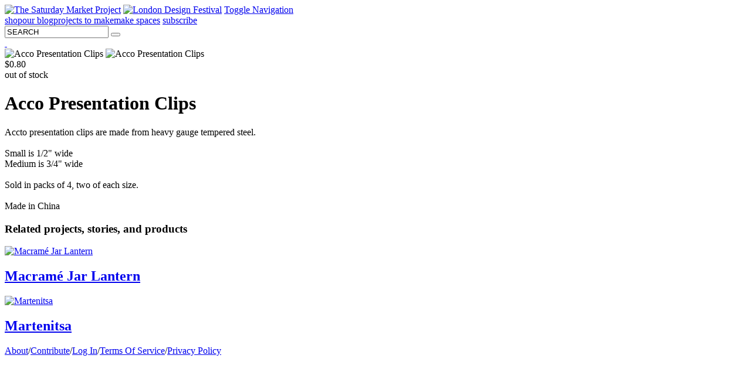

--- FILE ---
content_type: text/html; charset=UTF-8
request_url: https://saturdaymarketproject.com/shop/256/acco-presentation-clips
body_size: 4775
content:
<!DOCTYPE html>
<!--[if lte IE 8]>         <html class="no-js lt-ie9"> <![endif]-->
<!--[if gt IE 8]><!--> <html class="no-js"> <!--<![endif]-->
<head>
	<meta charset="utf-8">
	<meta http-equiv="X-UA-Compatible" content="IE=edge,chrome=1">
	<title>Acco Presentation Clips :: Shop :: The Saturday Market Project</title>
		<meta content="width=device-width, initial-scale=1.0, user-scalable=0, minimum-scale=1.0, maximum-scale=1.0" name="viewport">

	<script src="https://saturdaymarketproject.com/js/modernizr-2.8.3.min.js"></script>

	<link rel="stylesheet" href="https://saturdaymarketproject.com/css/style.css?20141210">
		<link rel="alternate" type="application/rss+xml" title="The Saturday Market Project RSS Feed" href="https://saturdaymarketproject.com/feed.rss" />

	<!-- Open Graph Meta -->
	<meta property="og:site_name" content="The Saturday Market Project" />
	<meta property="og:locale" content="en_us" />
	<meta property="og:title" content="Acco Presentation Clips :: Shop :: The Saturday Market Project" />
	<meta property="og:url" content="https://saturdaymarketproject.com/shop/256/acco-presentation-clips" />
				<meta property="og:type" content="product" />
			<meta property="og:price:amount" content="0.80" />
			<meta property="og:price:standard_amount" content="0.80" />
			<meta property="og:price:currency" content="USD" />
			<meta property="og:availability" content="oos" />
			<meta property="og:description" content="Accto presentation clips are made from heavy gauge tempered steel. Small is 1/2&quot; wideMedium is 3/4&quot; wideSold in packs of 4, two of each size.Made in China" />
		<meta property="og:image" content="/f/product/256/1800x0___20131210_smp_dsf1038_edit.jpeg" />

	<script src="//ajax.googleapis.com/ajax/libs/jquery/1.10.2/jquery.min.js"></script>
	<script>window.jQuery || document.write('<script src="https://saturdaymarketproject.com/js/jquery-1.10.2.min.js"><\/script>')</script>
	<script src="https://saturdaymarketproject.com/js/mailcheck.min.js"></script>
	<script src="https://saturdaymarketproject.com/js/jquery.chic.min.js"></script>
	<script src="https://saturdaymarketproject.com/js/meerkat.front.min.js?20141210"></script>
	<!--[if lte IE 8]>
		<script src="https://saturdaymarketproject.com/js/respond.min.js"></script>
	<![endif]-->
	<script src="https://saturdaymarketproject.com/js/jquery.cycle2.combined.min.js"></script>	<script>Modernizr.srcset || document.write('<script src="https://saturdaymarketproject.com/js/srcset.min.js"><\/script>')</script>

	<link rel="apple-touch-icon" sizes="57x57" href="/apple-touch-icon-57x57.png">
	<link rel="apple-touch-icon" sizes="114x114" href="/apple-touch-icon-114x114.png">
	<link rel="apple-touch-icon" sizes="72x72" href="/apple-touch-icon-72x72.png">
	<link rel="apple-touch-icon" sizes="144x144" href="/apple-touch-icon-144x144.png">
	<link rel="apple-touch-icon" sizes="60x60" href="/apple-touch-icon-60x60.png">
	<link rel="apple-touch-icon" sizes="120x120" href="/apple-touch-icon-120x120.png">
	<link rel="apple-touch-icon" sizes="76x76" href="/apple-touch-icon-76x76.png">
	<link rel="apple-touch-icon" sizes="152x152" href="/apple-touch-icon-152x152.png">
	<link rel="icon" type="image/png" href="/favicon-196x196.png" sizes="196x196">
	<link rel="icon" type="image/png" href="/favicon-160x160.png" sizes="160x160">
	<link rel="icon" type="image/png" href="/favicon-96x96.png" sizes="96x96">
	<link rel="icon" type="image/png" href="/favicon-16x16.png" sizes="16x16">
	<link rel="icon" type="image/png" href="/favicon-32x32.png" sizes="32x32">
	<meta name="msapplication-TileColor" content="#ffffff">
	<meta name="msapplication-TileImage" content="/mstile-144x144.png">

</head>
<body class="smp-us body-shop" id="top">


<div class="page-wrapper container">

	<div class="navigation-wrapper no-print" role="navigation">
		<nav class="navigation-header">
<a href="https://saturdaymarketproject.com/" title="The Saturday Market Project"><img src="/img/i/logo.png" class="logo" alt="The Saturday Market Project" /></a>			<a href="http://saturdaymarketprojectldf.tumblr.com/" title="SMP Launches!"><img src="/img/ldfsticker.png" class="logo-rocket" alt="London Design Festival" /></a>
			<a href="#" title="Toggle Navigation" class="navigation-toggle">Toggle Navigation</a>
		</nav>

		<nav class="navigation-main">
<a href="https://saturdaymarketproject.com/shop" title="shop" class="active">shop</a><a href="https://saturdaymarketproject.com/blog" title="our blog">our blog</a><a href="https://saturdaymarketproject.com/projects" title="projects to make">projects to make</a><a href="https://saturdaymarketproject.com/makespaces" title="make spaces">make spaces</a>			<a href="#" class="newsletter-link" title="Newsletter Sign-up">subscribe</a>

			<form class="search-form" method="get" role="search" action="https://saturdaymarketproject.com/search">
				<input type="text" name="s" autocomplete="off" required value="SEARCH" />
				<button type="submit" class="search-button"></button>
			</form>


		</nav>

		<nav class="navigation-cart">
			<a href="https://saturdaymarketproject.com/cart" class="cart" data-cart="0" title="View Cart">&nbsp;</a>
		</nav>

	</div><!--.navigation-wrapper-->

	<a href="#top" class="link-top icon-angle-up no-print" title="Back to Top"></a>
	
	<div class="content-wrapper" role="main">

	<!-- **********************************************
	ShareThis
	*********************************************** -->
	<script type="text/javascript" id="shareThisScript">var switchTo5x=true; var __st_loadLate=true;</script>
	<script type="text/javascript" src="https://ws.sharethis.com/button/buttons.js"></script>
	<script type="text/javascript">stLight.options({publisher: "ur-ffa8b32a-af98-3edc-bef2-9e264f55ff8c", doNotHash: false, doNotCopy: false, hashAddressBar: false});</script>



	<div class="shop-single-wrapper">
		<div class="shop-single-wrapper-td">
			<!-- **********************************************
			Product images
			*********************************************** -->
			<div class="cycle-slideshow shop-slideshow" data-cycle-log="false" data-cycle-pager="#cycle-slideshow-pager-top" data-cycle-fx="fade" data-cycle-pause-on-hover="true" data-cycle-timeout="5000">
						<img src="/f/product/256/450x450___20131210_smp_dsf1014_edit.jpeg" srcset="/f/product/256/900x900___20131210_smp_dsf1014_edit.jpeg 2x" alt="Acco Presentation Clips" class="thumb" />
							<img src="/f/product/256/450x450___20131210_smp_dsf1038_edit.jpeg" srcset="/f/product/256/900x900___20131210_smp_dsf1038_edit.jpeg 2x" alt="Acco Presentation Clips" class="thumb" />
						</div><!--.cycle-slideshow-->
			<div class="cycle-slideshow-pager" id="cycle-slideshow-pager-top"></div>

			<!-- **********************************************
			Purchase Information
			*********************************************** -->

			<div class="page-content product-purchase">
				<div class="price">
										$0.80				</div>
				<noscript>
				</noscript>
				<form method="post" action="https://saturdaymarketproject.com/shop/256/cart" class="options purchase-form add-product-to-cart out-of-stock ajax-form response-modal">
					<input type="hidden" name="n" value="1769269707:e6de406c6ef429b19337cc63ad1b7fdbbaf84fcf674df331cbe397979c8fe755" />
					<input type="hidden" name="action" value="add" />
		<span class="out-of-stock">out of stock</span>					<div class="form-messages hide"></div>
				</form>
			</div>



			

		</div><!--.shop-single-wrapper-td-->
		<div class="shop-single-wrapper-td">


			<!-- **********************************************
			Product details
			*********************************************** -->
			<div class="page-content">
				<h1>Acco Presentation Clips</h1>
				<nav class="content-social">
					<!--<span class='st_facebook' displayText='Facebook'></span>-->
					<span class='st_pinterest' displayText='Pinterest'></span>
					<span class='st_sharethis' displayText='ShareThis'></span>
				</nav>

				<div class="clear"></div>

				
				<div class="text"><div>Accto presentation clips are made from heavy gauge tempered steel. </div><div><br /></div><div>Small is 1/2" wide</div><div>Medium is 3/4" wide</div><div><br /></div><div>Sold in packs of 4, two of each size.</div><div><br /></div><div>Made in China</div></div>
			</div>
		</div><!--.shop-single-wrapper-td-->
	</div><!--.shop-single-wrapper-->



	<!-- **********************************************
	RELATED CONTENT?
	*********************************************** -->
		<div class="page-content">
		<h3>Related projects, stories, and products</h3>
		<div class="cycle-slideshow slideshow-related" data-allow-wrap="false" data-cycle-log="false" data-cycle-fx="carousel" data-cycle-pause-on-hover="true" data-cycle-timeout="5000" data-cycle-carousel-visible="3" data-cycle-carousel-fluid="true" data-cycle-slides="> .slideshow-related-slide">
				<div class="slideshow-related-slide">
				<div class="thumb-container">
					<a href="https://saturdaymarketproject.com/projects/101/macram-jar-lantern" title="Macramé Jar Lantern">
						<img src="/f/content/101/450x300____mg_5823.jpeg" srcset="/f/content/101/900x600____mg_5823.jpeg 2x"alt="Macramé Jar Lantern" class="thumb" />
						<div class="thumb-meta">
							<h2>Macramé Jar Lantern</h2>
						</div>
					</a>
				</div>
			</div>
					<div class="slideshow-related-slide">
				<div class="thumb-container">
					<a href="https://saturdaymarketproject.com/projects/133/martenitsa" title="Martenitsa">
						<img src="/f/content/133/450x300____dsc4039_ok.jpeg" srcset="/f/content/133/900x600____dsc4039_ok.jpeg 2x"alt="Martenitsa" class="thumb" />
						<div class="thumb-meta">
							<h2>Martenitsa</h2>
						</div>
					</a>
				</div>
			</div>
		<div class="slideshow-related-slide"></div>		</div><!--.cycle-slideshow-->
		<div class="cycle-slideshow-pager" id="cycle-slideshow-pager-related"></div>

	</div><!--.page-content-->





<script type="text/javascript">
	jQuery(document).ready(function(){

		//-------------------------------------------------
		//  Variation drop-down

		jQuery('.purchase-form .product-variation').click(function(){
			var url = jQuery('option:selected', this).attr('data-url');

			if(!url)
				return false;

			window.location.replace(url);
		})
		.change(function(){
			jQuery(this).trigger('click');
		})
		.keyup(function(){
			jQuery(this).trigger('click');
		});



	});
</script>

		</div><!--.content-wrapper-->

		<div class="clear"></div>

	</div><!--.container-->

	<footer class="container no-print">

		<nav class="navigation-footer" role="navigation">

<a href="https://saturdaymarketproject.com/pages/4/about" title="about" class="navigation-footer-link">About</a>/<a href="https://saturdaymarketproject.com/contribute" title="contribute" class="navigation-footer-link">Contribute</a>/<a href="https://saturdaymarketproject.com/heart/" title="log in" class="navigation-footer-link">Log In</a>/<a href="https://saturdaymarketproject.com/pages/51/terms-of-service" title="terms of service" class="navigation-footer-link">Terms Of Service</a>/<a href="https://saturdaymarketproject.com/pages/94/privacy-policy" title="privacy policy" class="navigation-footer-link">Privacy Policy</a>		</nav>

	
	</footer>

	<!--newsletter signup-->
	<div style="display: none;">
		<div class="modal-newsletter">

			<form class="newsletter-form" action="https://saturdaymarketproject.com/newsletter/subscribe" method="post">
				<input type="hidden" name="n" value="1769269707:15ffeda0a1dbb135ab4e8af26ee439ebc49f768ea8e474cc471d2dc7c18bfd81" />

				<a href="#" class="remove-modal"><i class="icon-cancel-1"></i></a>
				<div class="clear"></div>

				<h2>JOIN OUR NEWSLETTER</h2>

				<small>Our Fortnightly update of what's new.<br>We do not share email addresses.</small>
				<div class="clear"></div>

				<input type="email" name="email" value="" placeholder="E-mail address" required />

				<select name="country" class="modal-country"><option value="USA" selected >USA</option><option value="Canada">Canada</option><option value="United Kingdom">United Kingdom</option><option value="Afghanistan">Afghanistan</option><option value="Albania">Albania</option><option value="Argentina">Argentina</option><option value="Australia">Australia</option><option value="Austria">Austria</option><option value="Bangladesh">Bangladesh</option><option value="Belgium">Belgium</option><option value="Bolivia">Bolivia</option><option value="Bosnia and Herzegovina">Bosnia and Herzegovina</option><option value="Brazil">Brazil</option><option value="Bulgaria">Bulgaria</option><option value="Cambodia">Cambodia</option><option value="Chile">Chile</option><option value="China">China</option><option value="Colombia">Colombia</option><option value="Costa Rica">Costa Rica</option><option value="Croatia">Croatia</option><option value="Czech Republic">Czech Republic</option><option value="Denmark">Denmark</option><option value="Dominican Republic">Dominican Republic</option><option value="Ecuador">Ecuador</option><option value="Egypt">Egypt</option><option value="El Salvador">El Salvador</option><option value="Estonia">Estonia</option><option value="Ethiopia">Ethiopia</option><option value="Fiji">Fiji</option><option value="Finland">Finland</option><option value="France">France</option><option value="Germany">Germany</option><option value="Gibraltar">Gibraltar</option><option value="Greece">Greece</option><option value="Greenland">Greenland</option><option value="Guam">Guam</option><option value="Guatemala">Guatemala</option><option value="Guernsey">Guernsey</option><option value="Haiti">Haiti</option><option value="Honduras">Honduras</option><option value="Hong Kong">Hong Kong</option><option value="Hungary">Hungary</option><option value="Iceland">Iceland</option><option value="India">India</option><option value="Indonesia">Indonesia</option><option value="Iraq">Iraq</option><option value="Ireland">Ireland</option><option value="Isle of Man">Isle of Man</option><option value="Israel">Israel</option><option value="Italy">Italy</option><option value="Jamaica">Jamaica</option><option value="Japan">Japan</option><option value="Jersey">Jersey</option><option value="Jordan">Jordan</option><option value="Kazakhstan">Kazakhstan</option><option value="Kenya">Kenya</option><option value="Korea, South">Korea, South</option><option value="Kuwait">Kuwait</option><option value="Kyrgyzstan">Kyrgyzstan</option><option value="Laos">Laos</option><option value="Latvia">Latvia</option><option value="Lebanon">Lebanon</option><option value="Liechtenstein">Liechtenstein</option><option value="Lithuania">Lithuania</option><option value="Luxembourg">Luxembourg</option><option value="Macao">Macao</option><option value="Macedonia">Macedonia</option><option value="Madagascar">Madagascar</option><option value="Malawi">Malawi</option><option value="Malaysia">Malaysia</option><option value="Malta">Malta</option><option value="Mexico">Mexico</option><option value="Moldova">Moldova</option><option value="Monaco">Monaco</option><option value="Mongolia">Mongolia</option><option value="Montenegro">Montenegro</option><option value="Morocco">Morocco</option><option value="Mozambique">Mozambique</option><option value="Myanmar (Burma)">Myanmar (Burma)</option><option value="Namibia">Namibia</option><option value="Nepal">Nepal</option><option value="Netherlands">Netherlands</option><option value="New Zealand">New Zealand</option><option value="Nicaragua">Nicaragua</option><option value="Norway">Norway</option><option value="Pakistan">Pakistan</option><option value="Panama">Panama</option><option value="Papua New Guinea">Papua New Guinea</option><option value="Paraguay">Paraguay</option><option value="Peru">Peru</option><option value="Philippines">Philippines</option><option value="Poland">Poland</option><option value="Portugal">Portugal</option><option value="Puerto Rico">Puerto Rico</option><option value="Qatar">Qatar</option><option value="Romania">Romania</option><option value="Russia">Russia</option><option value="Rwanda">Rwanda</option><option value="San Marino">San Marino</option><option value="Saudi Arabia">Saudi Arabia</option><option value="Senegal">Senegal</option><option value="Serbia">Serbia</option><option value="Sierra Leone">Sierra Leone</option><option value="Singapore">Singapore</option><option value="Slovakia">Slovakia</option><option value="Slovenia">Slovenia</option><option value="South Africa">South Africa</option><option value="Spain">Spain</option><option value="Sri Lanka">Sri Lanka</option><option value="Swaziland">Swaziland</option><option value="Sweden">Sweden</option><option value="Switzerland">Switzerland</option><option value="Syrian Arab Republic">Syrian Arab Republic</option><option value="Taiwan">Taiwan</option><option value="Tajikistan">Tajikistan</option><option value="Tanzania">Tanzania</option><option value="Thailand">Thailand</option><option value="Tunisia">Tunisia</option><option value="Turkey">Turkey</option><option value="U.S. Virgin Islands">U.S. Virgin Islands</option><option value="Ukraine">Ukraine</option><option value="United Arab Emirates">United Arab Emirates</option><option value="Uruguay">Uruguay</option><option value="Uzbekistan">Uzbekistan</option><option value="Vatican City">Vatican City</option><option value="Venezuela">Venezuela</option><option value="Vietnam">Vietnam</option></select>
				<div class="links text-center">
					<a href="#" class="newsletter-submit">subscribe</a>
				</div>

			</form>

		</div>
	</div>

<script>
	(function(i,s,o,g,r,a,m){i['GoogleAnalyticsObject']=r;i[r]=i[r]||function(){
	(i[r].q=i[r].q||[]).push(arguments)},i[r].l=1*new Date();a=s.createElement(o),
	m=s.getElementsByTagName(o)[0];a.async=1;a.src=g;m.parentNode.insertBefore(a,m)
	})(window,document,'script','//www.google-analytics.com/analytics.js','ga');

	ga('create', 'UA-29297662-1', 'saturdaymarketproject.com');
	ga('send', 'pageview');
</script>

</body></html>

	

--- FILE ---
content_type: text/plain
request_url: https://www.google-analytics.com/j/collect?v=1&_v=j102&a=631011462&t=pageview&_s=1&dl=https%3A%2F%2Fsaturdaymarketproject.com%2Fshop%2F256%2Facco-presentation-clips&ul=en-us%40posix&dt=Acco%20Presentation%20Clips%20%3A%3A%20Shop%20%3A%3A%20The%20Saturday%20Market%20Project&sr=1280x720&vp=1280x720&_u=IEBAAAABAAAAACAAI~&jid=997525874&gjid=439370249&cid=1224849402.1769266108&tid=UA-29297662-1&_gid=798161424.1769266108&_r=1&_slc=1&z=1667377721
body_size: -453
content:
2,cG-X968N8H7ZQ